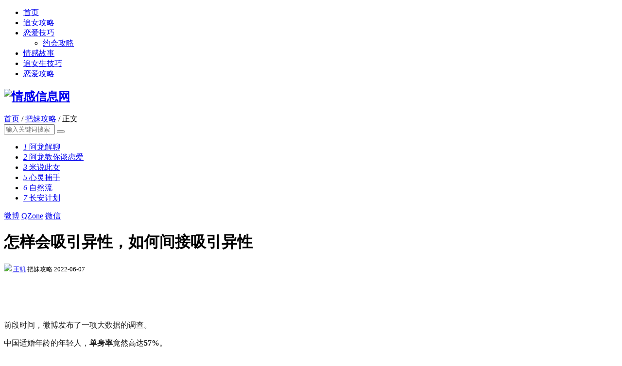

--- FILE ---
content_type: text/html; charset=utf-8
request_url: http://www.wubupua.com/html/14895.html
body_size: 10615
content:
 <!DOCTYPE html> <html> <head> <meta name="viewport" content="width=device-width,initial-scale=1.0,minimum-scale=1.0,maximum-scale=1.0"> <meta http-equiv="Content-Type" content="text/html; charset=utf-8"/> <title>怎样会吸引异性，如何间接吸引异性 - 情感信息网</title> <meta name="author" content="王凯"> <meta name="keywords" content="吸引异性"/> <meta name="description" content="前段时间，微博发布了一项大数据的调查。中国适婚年龄的年轻人，单身率竟然高达57%。看到这个数据，扬哥着实为广大单身兄弟们捏了一把汗。因为随着时间的推移，和年轻人择偶观的提高。未..."/> <link rel="canonical" href="http://www.wubupua.com/html/14895.html"/> <meta name="generator" content="Z-BlogPHP 1.6.8 Valyria"/> <link rel="stylesheet" rev="stylesheet" href="http://www.wubupua.com/zb_users/theme/tx_wubupua/style/txcstx.css" type="text/css" media="all"/> <link rel="stylesheet" href="http://www.wubupua.com/zb_users/theme/tx_wubupua/style/css/font-awesome.min.css" type="text/css" media="all"> <script src="http://www.wubupua.com//zb_system/script/jquery-1.8.3.min.js" type="text/javascript"></script> <script src="http://www.wubupua.com/zb_system/script/zblogphp.js" type="text/javascript"></script> <script src="http://www.wubupua.com/zb_system/script/c_html_js_add.php" type="text/javascript"></script> <script src="http://www.wubupua.com/zb_users/theme/tx_wubupua/style/js/jquery.SuperSlide.2.1.1.js"></script> <script src="http://www.wubupua.com/zb_users/plugin/Authorize/common.js"></script> <script src="http://www.wubupua.com/zb_users/theme/tx_wubupua/script/topaaa.js"></script> </head> <body class="info-bg"> <div class="info-top"> <div class="wide"> <ul class="info-nav clearfix"> <li id="item-index"><a class="current" href="http://www.wubupua.com/">首页</a></li><li id="category-2"><a href="http://www.wubupua.com/post/category-4.html">追女攻略</a><span class="icon-hot"></span></li><li id="category-4"><a href="http://www.wubupua.com/post/category-5.html">恋爱技巧</a><ul><li><a href="http://www.wubupua.com/post/category-12.html">约会攻略</a></li></ul></li><li id="category-5"><a href="http://www.wubupua.com/post/category-7.html">情感故事</a></li></li><li id="navbar-category-24"><a href="http://www.wubupua.com/post/category-24.html">追女生技巧</a></li><li id="navbar-category-5"><a href="http://www.wubupua.com/post/category-5.html">恋爱攻略</a></li> </ul> </div> <a href="javascript:;" class="nav-on1"><i class="fa fa-bars"></i></a> <a href="javascript:;" class="search-on"><i class="fa fa-search"></i></a> <dl class="search-nav search" style="display:none"> <form name="search" method="post" action="http://www.wubupua.com/zb_system/cmd.php?act=search" class="clearfix"> <input name="q" size="11" id="search-keyword" placeholder="输入关键词搜索" type="text"> <button class="search-submit" id="btnPost" type="submit"><i class="fa fa-search"></i></button> </form> </dl> </div> <div class="info-head mb20 phone-none"> <div class="wide1 clearfix"> <h2 class="img-d fl"><a href="http://www.wubupua.com/"><img src="http://www.wubupua.com/zb_users/theme/tx_wubupua/include/logo1.png" alt="情感信息网"></a></h2> <div class="place info-place fl"> <a href="http://www.wubupua.com/">首页</a> / <a href="http://www.wubupua.com/post/category-7.html" title="查看把妹攻略中的全部文章">把妹攻略</a> / 正文 </div> <div class="info-search fr"> <form name="search" method="post" action="http://www.wubupua.com/zb_system/cmd.php?act=search" class="clearfix"> <input name="q" size="11" id="search-keyword" placeholder="输入关键词搜索" type="text" autoComplete="off"> <button class="search-submit" id="btnPost" type="submit"><i class="fa fa-search"></i></button> </form> <ul class="search-info"> <li><a target="_blank" href="http://www.wubupua.com/post/tags-300.html"><i>1</i> 阿龙解聊</a></li> <li><a target="_blank" href="http://www.wubupua.com/post/tags-286.html"><i>2</i> 阿龙教你谈恋爱</a></li> <li><a target="_blank" href="http://www.wubupua.com/post/tags-320.html"><i>3</i> 米说此女</a></li> <li><a target="_blank" href="http://www.wubupua.com/author-10.html"><i>5</i> 心灵捕手</a></li> <li><a target="_blank" href="http://www.wubupua.com/author-6.html"><i>6</i> 自然流</a></li> <li><a target="_blank" href="http://www.wubupua.com/author-15.html"><i>7</i> 长安计划</a></li> </ul> </div> </div> </div><div class="wide1 clearfix"> <div class="w75 fl"> <div class="info-main po-r clearfix"> <div class="info-left-share phone-none fl"> <span class="share-count" ga_event="click_comment_anchor"> <i class="fa fa-pencil-square-o"></i> <a href="#SOHUCS"><script>var nbcacheviewtemp=Math.floor(Math.random()*9999);</script><nbcache id="nbcache14895"></nbcache><script type="text/javascript">$("#nbcache14895").attr("id","nbcache14895"+nbcacheviewtemp);Nobird_Cache_AddViewNums(443,14895,nbcacheviewtemp)</script></a> </span> <a href="#" target="_blank"><i class="fa fa-weibo" title="分享本文至微博"></i> 微博</a> <a href="#" target="_blank"><i class="fa fa-qzone" title="分享本文至QZone"></i> QZone</a> <a href="#" class="share-weixin"><i class="fa fa-weixin" title="分享本文至微博"></i> 微信 </a> </div> <div class="info clearfix fr"> <div class="info-title"> <h1 class="mb10 f-black f-bold">怎样会吸引异性，如何间接吸引异性</h1> <small class="small-span f-hui f-13 mb15 dp-b"><span class="touxiang"><a href="http://www.wubupua.com/author-12.html " class="fl mr5"><img src="http://www.wubupua.com/zb_users/avatar/00.png "> 王凯</a> </span>把妹攻略 2022-06-07</small> </div> <div class="infogg mb20"><div id="ad-wubupua-top" class="text"></div></div> <div class="info-con mb20"> <p><img src="http://www.wubupua.com/zb_users/upload/2021/10/20211008231429163370606976789.jpeg" alt="" style="margin: 30px auto;"></p><p><span style="background-color:#ffffff"><span style="background-color:#ffffff"><span style="color:#222222">前段时间，微博发布了一项大数据的调查。</span></span></span></p><p><span style="background-color:#ffffff"><span style="background-color:#ffffff"><span style="color:#222222">中国适婚年龄的年轻人，</span></span><strong><span style="background-color:#ffffff"><span style="color:#222222"><strong>单身率</strong></span></span></strong><span style="background-color:#ffffff"><span style="color:#222222">竟然高达</span></span><strong><span style="background-color:#ffffff"><span style="color:#222222"><strong>57%</strong></span></span></strong><span style="background-color:#ffffff"><span style="color:#222222">。</span></span></span></p><p><span style="background-color:#ffffff"><span style="background-color:#ffffff"><span style="color:#222222">看到这个数据，</span></span><span style="background-color:#ffffff"><span style="color:#222222">扬哥</span></span><span style="background-color:#ffffff"><span style="color:#222222">着实为广大单身兄弟们捏了一把汗。</span></span></span></p><p><span style="background-color:#ffffff"><span style="background-color:#ffffff"><span style="color:#222222">因为随着时间的推移，和年轻人择偶观的提高。</span></span></span></p><p><span style="background-color:#ffffff"><span style="background-color:#ffffff"><span style="color:#222222">未来很大一部分收入低、颜值低的单身群体，将更难找到爱情</span></span></span></p><p><img alt="image" data-cke-saved-src="http://www.wubupua.com/zb_users/upload/2021/10/20211008231430163370607098699.png" src="http://www.wubupua.com/zb_users/upload/2021/10/20211008231430163370607098699.png"></p><p><span style="background-color:#ffffff"><span style="background-color:#ffffff"><span style="color:#222222">因此，一些资深的单身硬汉便开始向</span></span><span style="background-color:#ffffff"><span style="color:#222222">扬哥</span></span><span style="background-color:#ffffff"><span style="color:#222222">抱怨：</span></span></span></p><p><span style="background-color:#ffffff"><strong><span style="background-color:#ffffff"><span style="color:#222222"><strong>“扬哥，</strong></span></span></strong><strong><span style="background-color:#ffffff"><span style="color:#222222"><strong>你是不知道，现在谈恋爱的成本太高了，约个会、吃个饭、看个电影，</strong></span></span></strong><strong><span style="background-color:#ffffff"><span style="color:#222222"><strong>千八</strong></span></span></strong><strong><span style="background-color:#ffffff"><span style="color:#222222"><strong>百块就没了，最后连姑娘的手都没碰到！</strong></span></span></strong><strong><span style="background-color:#ffffff"><span style="color:#222222"><strong>”</strong></span></span></strong></span></p><p><span style="background-color:#ffffff"><span style="background-color:#ffffff"><span style="color:#222222">似乎有那么点道理。</span></span></span></p><p><span style="background-color:#ffffff"><span style="background-color:#ffffff"><span style="color:#222222">反观妹子们，其实大多数都是这么想的：</span></span></span></p><p><span style="background-color:#ffffff"><strong><span style="background-color:#ffffff"><span style="color:#222222"><strong>“现在的男生太无聊了，约会除了吃饭看电影还会干嘛？</strong></span></span></strong></span><strong><span style="background-color:#ffffff"><span style="background-color:#ffffff"><span style="color:#222222">这么无趣，还不如跟闺蜜一起喝下午茶，逛逛街！”</span></span></span></strong></p><p><span style="background-color:#ffffff"><span style="background-color:#ffffff"><span style="color:#222222">杨哥听到真是痛心疾首，于是决定给单身的兄弟们普及一下恋爱。</span></span></span></p><p><span style="background-color:#ffffff"><span style="background-color:#ffffff"><span style="color:#222222">为的是让大家明白：其实谈恋爱也可以既省钱又有趣。</span></span></span></p><p><span style="background-color:#ffffff"><strong><span style="background-color:#ffffff"><span style="color:#222222"><strong><img alt="image" data-cke-saved-src="http://www.wubupua.com/zb_users/upload/2021/10/20211008231431163370607194768.jpeg" src="http://www.wubupua.com/zb_users/upload/2021/10/20211008231431163370607194768.jpeg"></strong></span></span></strong></span></p><p>先做个简单的自我介绍，我是红桃K情感创始人，我叫-飞扬，大家也可以叫我杨哥，俗话说，三年入行，五年懂行，十年称王，从业8年头来，我们团队主要帮助大家解决三大情感问题：第一如何<strong>聊天升级</strong>，教你如何通过聊天来确认你们之间的关系，第二<strong>狙击真命</strong>，第三<strong>情感挽回</strong>，如果你们有任何情感问题的，可以直接来添加老师的微信，聊聊你的情况，老师会帮你进行详细的分析和指导。</p><p><img alt="image" data-cke-saved-src="http://www.wubupua.com/zb_users/upload/2021/10/20211008231432163370607253922.jpeg" src="http://www.wubupua.com/zb_users/upload/2021/10/20211008231432163370607253922.jpeg"></p><p><strong><span style="background-color:#ffffff"><span style="background-color:#ffffff"><span style="color:#222222">一、邀约的先决条件，建立足够的吸引力</span></span></span></strong></p><p><span style="background-color:#ffffff"><span style="background-color:#ffffff"><span style="color:#222222">想要把女生约出来，通常都要具备两个因素：</span></span></span></p><p><span style="background-color:#ffffff"><span style="background-color:#ffffff"><span style="color:#222222">事物本身的吸引力和你本身对于她的吸引力。</span></span></span></p><p><span style="background-color:#ffffff"><span style="background-color:#ffffff"><span style="color:#222222">所以少年，你要往这两个方向去努力才行。</span></span></span></p><p><span style="color:#e67e22"><span style="background-color:#ffffff"><strong><span style="background-color:#ffffff"><strong>解决方案：</strong></span></strong></span></span></p><p><strong><span style="color:#222222"><span style="background-color:null">个人魅力+安全感+神秘感。</span></span></strong></p><p><span style="background-color:#ffffff"><span style="background-color:#ffffff"><span style="color:#222222">前期你要做的事情有很多，如果没有头绪，我们在这里帮你梳理一下：</span></span></span></p><p><span style="color:#222222"><span style="background-color:#f1c40f">①在女生面前保持一个良好的线上形象。</span></span></p><p><span style="background-color:#ffffff"><span style="background-color:#ffffff"><span style="color:#222222">不论是你</span></span><span style="background-color:#ffffff"><span style="color:#222222">头像还是</span></span><span style="background-color:#ffffff"><span style="color:#222222">平时朋友圈的动态，</span></span><span style="background-color:#ffffff"><span style="color:#222222">以及</span></span><span style="background-color:#ffffff"><span style="color:#222222">你和她互动时聊天的态度。</span></span></span></p><p><span style="background-color:#ffffff"><span style="background-color:#ffffff"><span style="color:#222222">都要让女生觉得你是一个阳光</span></span><span style="background-color:#ffffff"><span style="color:#222222">和善，生活积极向上</span></span><span style="background-color:#ffffff"><span style="color:#222222">有魅力的男生，这是个人魅力。</span></span></span></p><p><span style="background-color:#ffffff"><span style="background-color:#ffffff"><span style="color:#222222">不要再去发一些</span></span><span style="background-color:#ffffff"><span style="color:#222222">负能量</span></span><span style="background-color:#ffffff"><span style="color:#222222">的朋友圈，说一些</span></span><span style="background-color:#ffffff"><span style="color:#222222">心灵鸡汤</span></span><span style="background-color:#ffffff"><span style="color:#222222">的话。</span></span></span></p><p><span style="background-color:#ffffff"><span style="background-color:#ffffff"><span style="color:#222222">女生最</span></span><span style="background-color:#ffffff"><span style="color:#222222">厌烦</span></span><span style="background-color:#ffffff"><span style="color:#222222">的就是</span></span><span style="background-color:#ffffff"><span style="color:#222222">低价值没生活的男生</span></span><span style="background-color:#ffffff"><span style="color:#222222">。</span></span></span></p><p><span style="background-color:#ffffff"><span style="background-color:#ffffff"><span style="color:#222222">所以，良好的形象更偏向于你这个人真不真实，靠不靠谱</span></span><span style="background-color:#ffffff"><span style="color:#222222">，</span></span><span style="background-color:#ffffff"><span style="color:#222222">可不可以给女生一个好的安全感</span></span><span style="background-color:#ffffff"><span style="color:#222222">。</span></span></span></p><p><span style="background-color:#ffffff"><span style="background-color:#ffffff"><span style="color:#222222">即便你长的不帅，收入不高，但只要你肯努力、肯改变。</span></span></span></p><p><span style="background-color:#ffffff"><span style="background-color:#ffffff"><span style="color:#222222">把自己活得阳光一点，积极一点。</span></span></span></p><p><span style="background-color:#ffffff"><span style="background-color:#ffffff"><span style="color:#222222">用真诚的态度和积极的心态去展示吸引力，</span></span><span style="background-color:#ffffff"><span style="color:#222222">扬</span></span><span style="background-color:#ffffff"><span style="color:#222222">哥相信你一定会有人爱。</span></span></span></p><p><span style="background-color:#ffffff"><span style="background-color:#ffffff"><span style="color:#222222">因为，不是所有女人都是物质裱！</span></span></span></p><p><img alt="image" data-cke-saved-src="http://www.wubupua.com/zb_users/upload/2021/10/20211008231433163370607365698.jpeg" src="http://www.wubupua.com/zb_users/upload/2021/10/20211008231433163370607365698.jpeg"></p><p><strong><span style="color:null">想了解更多的展示面建设，每张图片究竟要如何去编排，一个星期定量发多少组，不同类型的朋友圈会给你带来什么样的效果，都可以去</span>添加导师的微信</strong></p><p><span style="color:#222222"><span style="background-color:#f1c40f">②建立熟悉感和信任感。</span></span></p><p><span style="background-color:#ffffff"><span style="background-color:#ffffff"><span style="color:#222222">在聊天的过程中，要真实地展现自己的生活环境，建立彼此的</span></span><span style="background-color:#ffffff"><span style="color:#222222">舒适感和信任感</span></span><span style="background-color:#ffffff"><span style="color:#222222">。</span></span></span></p><p><span style="background-color:#ffffff"><span style="background-color:#ffffff"><span style="color:#222222">简单的说，就是要告诉对方：</span></span><span style="background-color:#ffffff"><span style="color:#222222">“</span></span><span style="background-color:#ffffff"><span style="color:#222222">我不是坏人，没坏心思，我只是个想恋爱的单身狗。</span></span><span style="background-color:#ffffff"><span style="color:#222222">”</span></span></span></p><p><span style="background-color:#ffffff"><span style="background-color:#ffffff"><span style="color:#222222">只有先让对方对你有一个大致的了解后，这样女孩才敢跟你交朋友</span></span><span style="background-color:#ffffff"><span style="color:#222222">，</span></span><span style="background-color:#ffffff"><span style="color:#222222">才会继续跟你聊下去</span></span><span style="background-color:#ffffff"><span style="color:#222222">。</span></span></span></p><p><span style="background-color:#ffffff"><span style="background-color:#ffffff"><span style="color:#222222">在建立舒适感和信任感基础上，可以通过调侃调情来创造两人暧昧氛围，从而邀约线下约会。</span></span></span></p><p><strong><span style="background-color:#ffffff"><span style="background-color:#ffffff"><span style="color:#222222">约会，</span></span><span style="background-color:#ffffff"><span style="color:#222222">作为男生，应该绅士一点，最好把约会地方选在她附近，或者大家都熟悉的地方</span></span><span style="background-color:#ffffff"><span style="color:#222222">，【</span></span><span style="background-color:#ffffff"><span style="color:#222222">PS：第一次约会场景扬哥建议选择安静舒适的场景，以免嘈杂的氛围降低约会体验】</span></span><span style="background-color:#ffffff"><span style="color:#222222">【</span></span><span style="background-color:#ffffff"><span style="color:#222222">更多约会技巧以及约会做法添加扬哥微信</span></span><span style="background-color:#ffffff"><span style="color:#222222">】</span></span></span></strong></p><p><span style="background-color:#ffffff"><span style="background-color:#ffffff"><span style="color:#222222">比如我们可以经常跟姑娘聊：</span></span><span style="background-color:#ffffff"><span style="color:#222222">”</span></span><span style="background-color:#ffffff"><span style="color:#222222">最近发现的某个西餐厅还不错’，或者说‘某个无边游泳池，拍照特别棒</span></span><span style="background-color:#ffffff"><span style="color:#222222">“</span></span><span style="background-color:#ffffff"><span style="color:#222222">，这些都可以！</span></span></span></p><p><span style="background-color:#ffffff"><span style="background-color:#ffffff"><span style="color:#222222">哪怕你们两个之前还没有见过面。</span></span></span></p><p><span style="background-color:#ffffff"><span style="background-color:#ffffff"><span style="color:#222222">但通过经常性的聊这种话题</span></span><span style="background-color:#ffffff"><span style="color:#222222">，</span></span><span style="background-color:#ffffff"><span style="color:#222222">并且提前植入你们约会场景画面</span></span><span style="background-color:#ffffff"><span style="color:#222222">，多听几次，女生就会觉得那个地方挺熟悉的。</span></span></span></p><p><span style="background-color:#ffffff"><span style="background-color:#ffffff"><span style="color:#222222">熟悉就能带来安全感，这样她才敢跟你出来！</span></span></span></p><p><span style="color:#222222"><span style="background-color:#f1c40f">③不要一次聊完所有的话题。</span></span></p><p><span style="background-color:#ffffff"><span style="background-color:#ffffff"><span style="color:#222222">要懂得给对方保留一些信息，一些神秘，在吸引对方兴趣的时候做一下留白。</span></span></span></p><p><span style="background-color:#ffffff"><span style="background-color:#ffffff"><span style="color:#222222">比如她问你“某个问题、某种美食、某个地点”</span></span></span></p><p><img alt="image" data-cke-saved-src="http://www.wubupua.com/zb_users/upload/2021/10/20211008231434163370607460424.gif" src="http://www.wubupua.com/zb_users/upload/2021/10/20211008231434163370607460424.gif"><span style="background-color:#ffffff"><strong><span style="background-color:#ffffff"><span style="color:#222222"><strong>你可以回复：</strong></span></span></strong></span></p><p><span style="background-color:#ffffff"><span style="background-color:#ffffff"><span style="color:#222222">“哈哈，你也真会挑问题，这个问题一时半会儿说不清楚，以后见面了慢慢跟你聊”</span></span></span></p><p><span style="background-color:#ffffff"><span style="background-color:#ffffff"><span style="color:#222222">“我公司就在那边，哪天你路过我们公司，记得和我说一声，我带你好好参观参观。”</span></span></span></p><p><span style="background-color:#ffffff"><span style="background-color:#ffffff"><span style="color:#222222">“这算什么呀？我曾经</span></span><span style="background-color:#ffffff"><span style="color:#222222">号</span></span><span style="background-color:#ffffff"><span style="color:#222222">称骨灰级吃货，什么犄角疙瘩的</span></span><span style="background-color:#ffffff"><span style="color:#222222">苍蝇馆子</span></span><span style="background-color:#ffffff"><span style="color:#222222">我都门儿清；</span></span></span></p><p><span style="background-color:#ffffff"><span style="background-color:#ffffff"><span style="color:#222222">包括你前几天发朋友圈说想吃的私房菜，我都知道有好几家做的特别好，哪天带你好好去尝一下”</span></span><span style="background-color:#ffffff"><span style="color:#222222">【</span></span><strong><span style="background-color:#ffffff"><span style="color:#222222">模糊邀约</span></span><span style="background-color:#ffffff"><span style="color:#222222">】</span></span></strong></span></p><p><span style="background-color:#ffffff"><span style="background-color:#ffffff"><span style="color:#222222">总之，学会真诚的沟通和交流，并且懂得正确的聊天指引，才能建立良好的吸引力！</span></span></span></p><p><span style="background-color:#ffffff"><strong><span style="background-color:#ffffff"><span style="color:#222222"><strong>为了让大家快速学会聊天，快速追到喜欢的女生，</strong></span><span style="color:#e67e22"><strong>我给大家准备了一份礼物，我会在微信的朋友圈发很多有趣的聊天话题，和很多女生感兴趣的话题，如果你不会聊天，聊天尴尬，找不到话题，你可以直接加我的微信</strong></span></span></strong></span><span style="background-color:#ffffff"><strong><span style="background-color:#ffffff"><span style="color:#222222"><strong>，在我的微信朋友圈里，你可以看到很多有趣的聊天话题和女生感兴趣的话题，我还会把我和美女的实战聊天案例发到我的朋友圈，给你们学习参考。</strong></span></span></strong></span></p><p><img alt="image" data-cke-saved-src="http://www.wubupua.com/zb_users/upload/2021/10/20211008231436163370607672085.jpeg" src="http://www.wubupua.com/zb_users/upload/2021/10/20211008231436163370607672085.jpeg"></p><p><span style="background-color:#ffffff"><strong><span style="background-color:#ffffff"><span style="color:#222222"><strong>二、</strong></span></span></strong><strong><span style="background-color:#ffffff"><span style="color:#222222"><strong> 邀约铺垫</strong></span></span></strong></span></p><p><span style="background-color:#ffffff"><span style="background-color:#ffffff"><span style="color:#222222">现在你已经</span></span><span style="background-color:#ffffff"><span style="color:#222222">在女生心中</span></span><span style="background-color:#ffffff"><span style="color:#222222">留下一个好的印象</span></span><span style="background-color:#ffffff"><span style="color:#222222">，</span></span><span style="background-color:#ffffff"><span style="color:#222222">女生也对你也有一定好感</span></span><span style="background-color:#ffffff"><span style="color:#222222">。</span></span></span></p><p><span style="background-color:#ffffff"><span style="background-color:#ffffff"><span style="color:#222222">那怎么继续发展呢？</span></span></span></p><p><strong><span style="color:#e67e22"><span style="background-color:#ffffff"><span style="background-color:#ffffff">解决方案：</span></span></span></strong></p><p><strong><span style="color:#222222"><span style="background-color:null">建立共鸣+感性化展示+控制需求感</span></span></strong></p><p><span style="background-color:#ffffff"><span style="background-color:#ffffff"><span style="color:#222222">这个阶段你要做的是：</span></span></span></p><p><span style="color:#222222"><span style="background-color:#f1c40f">①聊天中谈论你自己的经历和感受，问她是否有相同的经历和感受。</span></span></p><p><span style="background-color:#ffffff"><span style="background-color:#ffffff"><span style="color:#222222">比如你喜欢旅游，然后你可以分享自己在旅游时的心得体会，然后问女生有没有同样经历。</span></span></span></p><p><span style="background-color:#ffffff"><span style="background-color:#ffffff"><span style="color:#222222">比如说你在童年发生了一些比较有趣的往事，可以跟姑娘聊起你们的童年的共同经历。</span></span></span></p><p><span style="background-color:#ffffff"><span style="background-color:#ffffff"><span style="color:#222222">如果聊的比较好的话，那么就会产生共鸣和连接。</span></span></span></p><p><span style="color:#222222"><span style="background-color:#f1c40f">②你可以偶尔向女人展示出你自身的优缺点。</span></span></p><p><span style="background-color:#ffffff"><span style="background-color:#ffffff"><span style="color:#222222">比如你性子急躁或者随和；你有拖延症，你虽然爱干净却又很懒惰等等。</span></span></span></p><p><span style="background-color:#ffffff"><span style="background-color:#ffffff"><span style="color:#222222">不要害怕把这一面展示出来，展示真实的自我，不要去刻意的隐瞒和掩盖。</span></span></span></p><p><span style="background-color:#ffffff"><span style="background-color:#ffffff"><span style="color:#222222">如果一味的撒谎，就算在一起了，</span></span><span style="background-color:#ffffff"><span style="color:#222222">后期也会经常爆发矛盾，你们感情也</span></span><span style="background-color:#ffffff"><span style="color:#222222">不会长久。</span></span></span></p><p><span style="background-color:#ffffff"><span style="background-color:#ffffff"><span style="color:#222222">而当你向她分享你内心的感受时，或许对她也是一种鼓励，鼓励她向你分享更多。</span></span></span></p><p><span style="background-color:#ffffff"><span style="background-color:#ffffff"><span style="color:#222222">你还可以跟她分享有关于</span></span><span style="background-color:#ffffff"><span style="color:#222222">你的</span></span><span style="background-color:#ffffff"><span style="color:#222222">家庭，情感，童年之类的话题。</span></span></span></p><p><span style="background-color:#ffffff"><span style="background-color:#ffffff"><span style="color:#222222">这些话题都是一些比较私密，但又能够让你们快速产生连接，快速升温感情。</span></span></span></p><p><span style="color:#222222"><span style="background-color:#f1c40f">③建立联系感的时候，切记不要让她感觉你在追她。</span></span></p><p><span style="background-color:#ffffff"><span style="background-color:#ffffff"><span style="color:#222222">过早的暴露需求感，</span></span><span style="background-color:#ffffff"><span style="color:#222222">只会降低你在女生心中可得性，让女生有很大社交压力，</span></span><span style="background-color:#ffffff"><span style="color:#222222">女生一般都会</span></span><span style="background-color:#ffffff"><span style="color:#222222">选择</span></span><span style="background-color:#ffffff"><span style="color:#222222">躲开</span></span><span style="background-color:#ffffff"><span style="color:#222222">。</span></span></span></p><p><span style="background-color:#ffffff"><span style="background-color:#ffffff"><span style="color:#222222">把心态放好，拿一个交朋友的心态去认识女生。</span></span></span></p><p><span style="background-color:#ffffff"><span style="background-color:#ffffff"><span style="color:#222222">这样子你也不会患得患失，能在一起当然最好，不能在一起也没有关系。</span></span></span></p><p><span style="background-color:#ffffff"><span style="color:#222222">毕竟爱情这东西，终究不是一个人的事</span></span><span style="background-color:#ffffff"><span style="color:#222222">，</span></span><span style="background-color:#ffffff"><span style="color:#222222">你再喜欢这个女生，但是你没办法正确的吸引女生是没有任何价值的，不是嘛？</span></span></p><p><strong>如果你想要变得会聊天，想要提升自己的聊天水平，提升自己的恋爱水平，或者是分手了，想要挽回爱情的兄弟，都可以添加导师的微信</strong><strong>。导师与你一对一咨询，将你的情感困惑告诉导师，导师会针对你和女生的情况进行具体的分析。</strong></p><p><img alt="image" data-cke-saved-src="http://www.wubupua.com/zb_users/upload/2021/10/20211008231437163370607781170.jpeg" src="http://www.wubupua.com/zb_users/upload/2021/10/20211008231437163370607781170.jpeg"></p><p><span style="background-color:#ffffff"><strong><span style="background-color:#ffffff"><span style="color:#222222"><strong>三、</strong></span></span></strong><strong><span style="background-color:#ffffff"><span style="color:#222222"><strong>正确的邀约方式</strong></span></span></strong></span></p><p><span style="background-color:#ffffff"><span style="background-color:#ffffff"><span style="color:#222222">说到这儿，我再给兄弟们提供一个可以直接用的邀约模板：</span></span></span></p><p><span style="color:#222222"><span style="background-color:#f1c40f">①女生恋爱经历三次以上+吸引力足够</span></span></p><p><span style="background-color:#ffffff"><span style="background-color:#ffffff"><span style="color:#222222">采用直接邀约，直接邀约参加到你的聚会形式，营造一起玩的气氛增加安全感。</span></span></span></p><p><span style="background-color:#ffffff"><span style="background-color:#ffffff"><span style="color:#222222">或邀约你们俩共同做一件比较感兴趣的事。</span></span></span></p><p><span style="background-color:#ffffff"><span style=</p> </div> <div class="infogg mb20"><div id="ad-wubupua-bottom" class="text"></div></div> <div class="info-tag"> <i class="fa fa-tags"></i> <a href="http://www.wubupua.com/post/tags-575.html">吸引异性</a> / </div> </div> </div> <script>
    $(document).ready(function(e) {
        t = $('.info-left-share').offset().top;
        fh = $('.info-left-share').height();
        mh = $('.info').height();
        ch = $(".info").outerHeight(true);
        $(window).scroll(function(e){
            s = $(document).scrollTop();
            if(s > t - 30){
                $('.info-left-share').addClass("info-left-share-on");
                if(mh < s){
                    $('.info-left-share').addClass("info-left-share-off");
                }else{
                    $('.info-left-share').removeClass("info-left-share-off");
                }
            }else{
                $('.info-left-share').removeClass("info-left-share-on");
            }
        })
    });
</script> <div class="info-news po-r"> <div class="info-left-tuijian phone-none"> <h2 class="f-black mb10">相关推荐</h2> <ul> <li><a href="http://www.wubupua.com/author-4.html" class="on">导师阿龙</a></li> <li><a href="http://www.wubupua.com/post/category-7.html">学员感悟</a></li> <li><a href="http://www.wubupua.com/post/category-16.html">导师成长</a></li> <li><a href="http://www.wubupua.com/post/category-23.html">音频解聊</a></li> <li><a href="http://www.wubupua.com/html/553.html">男神计划</a></li> </ul> </div> <div class="mb10"> <ul class="list-news"> <div class="list-news-top"></div> <li class="clearfix"> <span class="img-d dp-b"><a href="http://www.wubupua.com/html/14734.html"><img src="http://www.wubupua.com/zb_users/plugin/IMAGE/pic.php?src=aHR0cDovL3d3dy53dWJ1cHVhLmNvbS96Yl91c2Vycy91cGxvYWQvMjAyMS8xMC8yMDIxMTAwODIyMTExNzE2MzM3MDIyNzc4MDY5MS5qcGVn&width=150&height=110&cuttype=4"></a></span> <span class="list-text"> <h2 class="f-20 f-bold mb5"><a href="http://www.wubupua.com/html/14734.html" class="f-black">被异性吸引怎么办，怎么吸引异性男同事</a></h2> <p class="i40 mb10">对于见父母这个事情，急不得，毕竟是一辈子的事情，你得让一个男人想念你，舍不得你，他才能不放手，若你自己不够个性，也是给男朋友造成压力。长期下去也是会崩盘的，由于你们的三观不是相同，所以你们的感情还是需要磨合的。自信的女人最有魅力，你要让自己自信，那样才能是赢家...</p> <small class="small-span f-13 f-hui mb10 dp-b"><span class="touxiang"><a href="http://www.wubupua.com/author-21.html " class="fl mr5"> 馒头小组</a></span><span><i class="fa fa-clock-o"></i> 2022-07-03</span> <span><i class="fa fa-eye"></i> 822浏览</span></small> </span> </li> <li class="clearfix"> <span class="img-d dp-b"><a href="http://www.wubupua.com/html/14735.html"><img src="http://www.wubupua.com/zb_users/plugin/IMAGE/pic.php?src=aHR0cDovL3d3dy53dWJ1cHVhLmNvbS96Yl91c2Vycy91cGxvYWQvMjAyMS8xMC8yMDIxMTAwODIyMTExODE2MzM3MDIyNzg4NDc0NC5qcGVn&width=150&height=110&cuttype=4"></a></span> <span class="list-text"> <h2 class="f-20 f-bold mb5"><a href="http://www.wubupua.com/html/14735.html" class="f-black">不吸引异性怎么办，长的丑怎么吸引异性</a></h2> <p class="i40 mb10">_温心咨询师_有人说：“爱一个人最好的方式，是经营好自己，给对方一个优质的爱人。”也又有人说：“想有一个优秀伴侣?首先自己就要成为一个优秀的人。”可以看出自我提升在爱情里是多么地重要。无论你是单身，还是热恋中，或是已婚，都需要不断提升自我。因为你有价值，你的付...</p> <small class="small-span f-13 f-hui mb10 dp-b"><span class="touxiang"><a href="http://www.wubupua.com/author-21.html " class="fl mr5"> 馒头小组</a></span><span><i class="fa fa-clock-o"></i> 2022-07-03</span> <span><i class="fa fa-eye"></i> 851浏览</span></small> </span> </li> <li class="clearfix"> <h2 class="f-20 f-bold mb5"><a href="http://www.wubupua.com/html/14736.html" class="f-black">测你怎么吸引异性，女孩子怎样吸引异性</a></h2> <span class="ul-img clearfix dp-b"> <a href="http://www.wubupua.com/html/14736.html"><img src="http://www.wubupua.com/zb_users/plugin/IMAGE/pic.php?src=aHR0cDovL3d3dy53dWJ1cHVhLmNvbS96Yl91c2Vycy91cGxvYWQvMjAyMS8xMC8yMDIxMTAwODIyMTEyMTE2MzM3MDIyODEyNTcxNi5qcGVn&width=150&height=110&cuttype=4"></a> <a href="http://www.wubupua.com/html/14736.html"><img src="http://www.wubupua.com/zb_users/plugin/IMAGE/pic.php?src=aHR0cDovL3d3dy53dWJ1cHVhLmNvbS96Yl91c2Vycy91cGxvYWQvMjAyMS8xMC8yMDIxMTAwODIyMTEyMTE2MzM3MDIyODE3OTg4NS5wbmc&width=150&height=110&cuttype=4"></a> <a href="http://www.wubupua.com/html/14736.html"><img src="http://www.wubupua.com/zb_users/plugin/IMAGE/pic.php?src=aHR0cDovL3d3dy53dWJ1cHVhLmNvbS96Yl91c2Vycy91cGxvYWQvMjAyMS8xMC8yMDIxMTAwODIyMTEyNDE2MzM3MDIyODQ3MDkwMy5wbmc&width=150&height=110&cuttype=4"></a> </span> <small class="small-span f-13 f-hui mb10 dp-b"><span class="touxiang"> <a href="http://www.wubupua.com/author-21.html " class="fl mr5"> 馒头小组</a></span><span><i class="fa fa-clock-o"></i> 2022-07-02</span> <span><i class="fa fa-eye"></i> 675浏览</span></small> </li> <li class="clearfix"> <h2 class="f-20 f-bold mb5"><a href="http://www.wubupua.com/html/14737.html" class="f-black">测你怎样吸引异性，单身男人怎样吸引异性</a></h2> <span class="ul-img clearfix dp-b"> <a href="http://www.wubupua.com/html/14737.html"><img src="http://www.wubupua.com/zb_users/plugin/IMAGE/pic.php?src=aHR0cDovL3d3dy53dWJ1cHVhLmNvbS96Yl91c2Vycy91cGxvYWQvMjAyMS8xMC8yMDIxMTAwODIyMTE0MjE2MzM3MDIzMDI4NDA0MS5wbmc&width=150&height=110&cuttype=4"></a> <a href="http://www.wubupua.com/html/14737.html"><img src="http://www.wubupua.com/zb_users/plugin/IMAGE/pic.php?src=aHR0cDovL3d3dy53dWJ1cHVhLmNvbS96Yl91c2Vycy91cGxvYWQvMjAyMS8xMC8yMDIxMTAwODIyMTE0MjE2MzM3MDIzMDIzODY5Ni5wbmc&width=150&height=110&cuttype=4"></a> <a href="http://www.wubupua.com/html/14737.html"><img src="http://www.wubupua.com/zb_users/plugin/IMAGE/pic.php?src=aHR0cDovL3d3dy53dWJ1cHVhLmNvbS96Yl91c2Vycy91cGxvYWQvMjAyMS8xMC8yMDIxMTAwODIyMTE0MjE2MzM3MDIzMDIxMzAwNS5wbmc&width=150&height=110&cuttype=4"></a> </span> <small class="small-span f-13 f-hui mb10 dp-b"><span class="touxiang"> <a href="http://www.wubupua.com/author-21.html " class="fl mr5"> 馒头小组</a></span><span><i class="fa fa-clock-o"></i> 2022-07-02</span> <span><i class="fa fa-eye"></i> 770浏览</span></small> </li> <li class="clearfix"> <h2 class="f-20 f-bold mb5"><a href="http://www.wubupua.com/html/14738.html" class="f-black">测怎么吸引异性，原始男人怎么吸引异性</a></h2> <span class="ul-img clearfix dp-b"> <a href="http://www.wubupua.com/html/14738.html"><img src="http://www.wubupua.com/zb_users/plugin/IMAGE/pic.php?src=aHR0cDovL3d3dy53dWJ1cHVhLmNvbS96Yl91c2Vycy91cGxvYWQvMjAyMS8xMC8yMDIxMTAwODIyMTE0NTE2MzM3MDIzMDU4MTkzNS5qcGVn&width=150&height=110&cuttype=4"></a> <a href="http://www.wubupua.com/html/14738.html"><img src="http://www.wubupua.com/zb_users/plugin/IMAGE/pic.php?src=aHR0cDovL3d3dy53dWJ1cHVhLmNvbS96Yl91c2Vycy91cGxvYWQvMjAyMS8xMC8yMDIxMTAwODIyMTE0NTE2MzM3MDIzMDU0ODk5MS5qcGVn&width=150&height=110&cuttype=4"></a> <a href="http://www.wubupua.com/html/14738.html"><img src="http://www.wubupua.com/zb_users/plugin/IMAGE/pic.php?src=aHR0cDovL3d3dy53dWJ1cHVhLmNvbS96Yl91c2Vycy91cGxvYWQvMjAyMS8xMC8yMDIxMTAwODIyMTE0NjE2MzM3MDIzMDY0ODM3My5qcGVn&width=150&height=110&cuttype=4"></a> </span> <small class="small-span f-13 f-hui mb10 dp-b"><span class="touxiang"> <a href="http://www.wubupua.com/author-21.html " class="fl mr5"> 馒头小组</a></span><span><i class="fa fa-clock-o"></i> 2022-07-01</span> <span><i class="fa fa-eye"></i> 675浏览</span></small> </li> </ul> </div> </div> </div> <div class="w25 fr phone-none"> <dl class="info-side mb20"> <dt class="info-side-avatar mb10"> <img src="http://www.wubupua.com/zb_users/avatar/0.png" class="fl mr10"> <h2 class="f-18 f-black f-bold">编辑推荐</h2> <span class="po-r"><i class="fa fa-caret-left"></i>靠谱干货</span> <div class="clear"></div> <p>编辑觉得不错的文章推荐给你！</p> </dt> <dd class="info-side-news"> <ul> <li><a target="_blank" href="#"><font color="#000000">更新中</a></li> </ul> </dd> </dl> </div> <div class="clear"></div> </div> <div class="copy phone-none"> <div class="wide clearfix"> <div class="fl"> <h2 class="f-18 f-bold mb20 f-bai">关于我们</h2> <p class="mb30">有合作等事宜，可联系我们：<br> 邮箱：wubupua#qq.com (将#改@)<br> <p></p> </div> <div class="fl"> <h2 class="f-18 f-bold mb20 f-bai">关注&交流</h2> <p> <span><img src="http://www.wubupua.com/zb_users/theme/tx_wubupua/include/weixin.png" style="width:150px;"></span> <span><img src="http://www.wubupua.com/zb_users/theme/tx_wubupua/include/weixin1.png" style="width:150px;"></span> </p> </div> <div class="fr"> <h2 class="f-18 f-bold mb20 f-bai">订阅本站</h2> <p class="mb20">订阅本站获取每周更新邮件提醒，不错过任何一篇文章！</p> <form action="#" target="_blank" method="post" class="qqmail"> <input name="t" value="qf_booked_feedback" type="hidden"> <input name="id" value="f188dfb268e390403edfaad9c39af4e53b743ab4e39e4d3b" type="hidden"> <input id="to" name="to" class="rsstxt" onblur="if (value ==''){value='输入邮箱 订阅本站'}" onfocus="if (value =='输入邮箱 订阅本站'){value =''}" value="输入邮箱 订阅本站" type="text"> <input value="订阅" class="yxdy" type="submit"></form> </div> </div> </div> <div class="footer"> <div class="wide clearfix"> <span class="ico-fa fr"><a href="#" class="red"><i class="fa fa-qq"></i></a><a href="#" class="bc-blue"><i class="fa fa-weibo"></i></a></span> <p>© 2014-2022 www.wubupua.com 本站内容均为原创制作，欢迎转载但请注明版权出处 <script>var _hmt = _hmt || [];(function() {  var hm = document.createElement("script");  hm.src = "https://hm.baidu.com/hm.js?7bfddbfd87cc03e1954cf391ba65d14d";  var s = document.getElementsByTagName("script")[0];   s.parentNode.insertBefore(hm, s);})();</script></p> </div> </div> <div id="gotop" style="display: block;"><i class="fa fa-angle-up"></i></div> <script src="http://www.wubupua.com/zb_users/theme/tx_wubupua/script/txcstx.js"></script> </body> </html><!--115.83 ms , 13 query , 978kb memory , 1 error-->